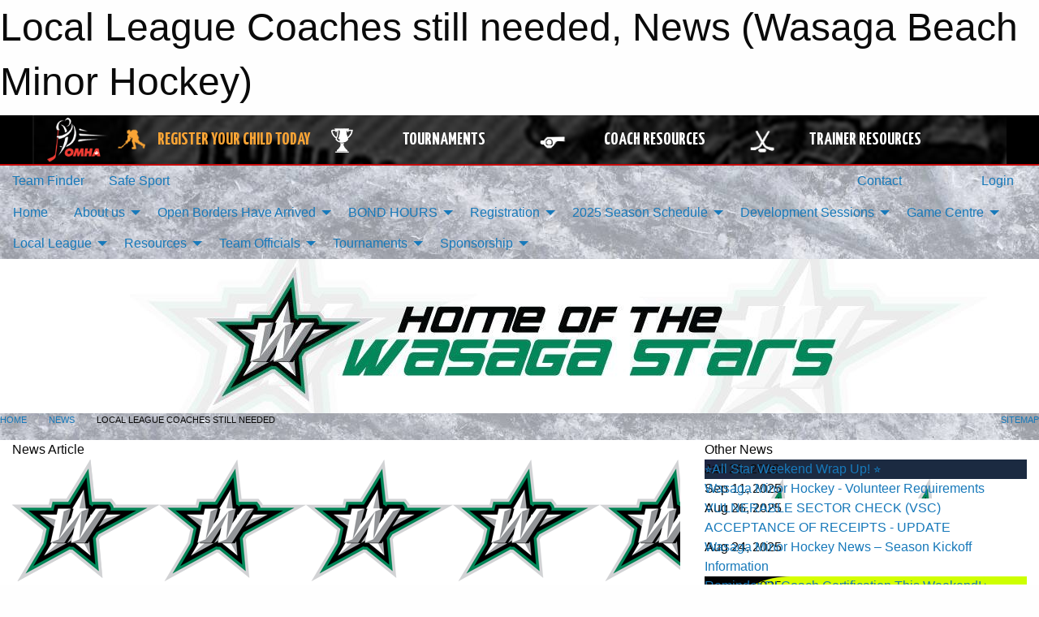

--- FILE ---
content_type: text/html; charset=utf-8
request_url: https://wasagaminorhockey.com/Articles/3631/Local_League_Coaches_still_needed/
body_size: 11763
content:


<!DOCTYPE html>

<html class="no-js" lang="en">
<head><meta charset="utf-8" /><meta http-equiv="x-ua-compatible" content="ie=edge" /><meta name="viewport" content="width=device-width, initial-scale=1.0" /><link rel="preconnect" href="https://cdnjs.cloudflare.com" /><link rel="dns-prefetch" href="https://cdnjs.cloudflare.com" /><link rel="preconnect" href="https://fonts.gstatic.com" /><link rel="dns-prefetch" href="https://fonts.gstatic.com" /><title>
	News > Local League Coaches still needed (Wasaga Beach Minor Hockey)
</title><link rel="stylesheet" href="https://fonts.googleapis.com/css2?family=Oswald&amp;family=Roboto&amp;family=Passion+One:wght@700&amp;display=swap" />

    <!-- Compressed CSS -->
    <link rel="stylesheet" href="https://cdnjs.cloudflare.com/ajax/libs/foundation/6.7.5/css/foundation.min.css" /><link rel="stylesheet" href="https://cdnjs.cloudflare.com/ajax/libs/motion-ui/2.0.3/motion-ui.css" />

    <!--load all styles -->
    
  <meta name="keywords" content="Sportsheadz,Sports,Website,Minor,Premium,Scheduling" /><meta name="description" content="wasagaminorhockey.com powered by MBSportsWeb" />
    <meta property="og:title" content="Local League Coaches still needed" />
    <meta property="og:type" content="article" />
    <meta property="og:site_name" content="wasagaminorhockey.com" />
    <meta property="og:image" content="https://wasagaminorhockey.com" />
    <meta property="og:image:width" content="300" />
    <meta property="og:image:height" content="300" />
    <meta property="og:description" content="If you are interested in coaching a Local League Team this year please email 
vp@wasagaminorhockey.com with your expression of interest. 
" />
    <meta property="og:url" content="https://wasagaminorhockey.com/Articles/3631/Local_League_Coaches_still_needed/" />




<link rel="stylesheet" href="/assets/responsive/css/networks/omha.min.css">
<link href='//fonts.googleapis.com/css?family=Yanone+Kaffeesatz:700|Open+Sans:800italic' rel='stylesheet' type='text/css'>

<style type="text/css" media="print">
    #omha_banner {
        display: none;
    }
</style>

<style type="text/css">
 body { --D-color-rgb-primary: 4,135,91; --D-color-rgb-secondary: 0,0,0; --D-color-rgb-link: 4,135,91; --D-color-rgb-link-hover: 0,0,0; --D-color-rgb-content-link: 4,135,91; --D-color-rgb-content-link-hover: 0,0,0 }  body { --D-fonts-main: 'Roboto', sans-serif }  body { --D-fonts-headings: 'Oswald', sans-serif }  body { --D-fonts-bold: 'Passion One', cursive }  body { --D-wrapper-max-width: 1200px }  .sitecontainer { background-attachment: fixed; background-color: rgba(231,231,233,1.0); background-image: url('/domains/wasagaminorhockey.com/ice-surface-2021-08-26-16-15-57-utcsmaller.jpg'); background-repeat: no-repeat }  .sitecontainer main .wrapper { background-color: rgba(255,255,255,1); }  .bottom-drawer .content { background-color: rgba(255,255,255,1); } #wid7 .row-masthead { background-color: rgba(255,255,255,1.0); background-repeat: no-repeat; background-size: cover }
</style>
<link href="/Domains/wasagaminorhockey.com/favicon.ico" rel="shortcut icon" /><link href="/assets/responsive/css/public.min.css?v=2025.07.27" type="text/css" rel="stylesheet" media="screen" /><link href="/Utils/Styles.aspx?Mode=Responsive&amp;Version=2026.01.20.23.10.31" type="text/css" rel="stylesheet" media="screen" /><script>var clicky_site_ids = clicky_site_ids || []; clicky_site_ids.push(100661785); var clicky_custom = {};</script>
<script async src="//static.getclicky.com/js"></script>
<script async src="//static.getclicky.com/inc/javascript/video/youtube.js"></script>
</head>
<body>
    
    
  <h1 class="hidden">Local League Coaches still needed, News (Wasaga Beach Minor Hockey)</h1>

    <form method="post" action="/Articles/3631/Local_League_Coaches_still_needed/" id="frmMain">
<div class="aspNetHidden">
<input type="hidden" name="tlrk_ssm_TSSM" id="tlrk_ssm_TSSM" value="" />
<input type="hidden" name="tlrk_sm_TSM" id="tlrk_sm_TSM" value="" />
<input type="hidden" name="__EVENTTARGET" id="__EVENTTARGET" value="" />
<input type="hidden" name="__EVENTARGUMENT" id="__EVENTARGUMENT" value="" />
<input type="hidden" name="__VIEWSTATE" id="__VIEWSTATE" value="E4Aq1kqf2A82Jg+9/[base64]/V0C9Vycf6L9TM3nTlj/q98EuaeMnSCE2jOeu2GW6/cxlvr5ow/8JahMtfwnphr8i/mfACkBV36ASW/[base64]" />
</div>

<script type="text/javascript">
//<![CDATA[
var theForm = document.forms['frmMain'];
if (!theForm) {
    theForm = document.frmMain;
}
function __doPostBack(eventTarget, eventArgument) {
    if (!theForm.onsubmit || (theForm.onsubmit() != false)) {
        theForm.__EVENTTARGET.value = eventTarget;
        theForm.__EVENTARGUMENT.value = eventArgument;
        theForm.submit();
    }
}
//]]>
</script>


<script src="/WebResource.axd?d=pynGkmcFUV13He1Qd6_TZInafS7aK4Z5U17KqP1lGBHcUPk7TBm_9D85uC_G-tGPUygVLJXRygXGvmlWu6PORw2&amp;t=638883128380000000" type="text/javascript"></script>


<script src="https://ajax.aspnetcdn.com/ajax/4.5.2/1/MicrosoftAjax.js" type="text/javascript"></script>
<script src="https://ajax.aspnetcdn.com/ajax/4.5.2/1/MicrosoftAjaxWebForms.js" type="text/javascript"></script>
<script src="/assets/core/js/web/web.min.js?v=2025.07.27" type="text/javascript"></script>
<script src="https://d2i2wahzwrm1n5.cloudfront.net/ajaxz/2025.2.609/Common/Core.js" type="text/javascript"></script>
<script src="https://d2i2wahzwrm1n5.cloudfront.net/ajaxz/2025.2.609/Ajax/Ajax.js" type="text/javascript"></script>
<div class="aspNetHidden">

	<input type="hidden" name="__VIEWSTATEGENERATOR" id="__VIEWSTATEGENERATOR" value="CA0B0334" />
	<input type="hidden" name="__EVENTVALIDATION" id="__EVENTVALIDATION" value="7mishPsaWBvjivx9zJG+IctV4GldTLnak5tKSsct34TD3JIzfN0Pl5ohNyFTnpSjKAcyERbrD+heKpqQuHZxw30CCCHrdp5/Ztc9TaC8z9y8LXKmMgBs4VmurDMuug1c" />
</div>
        <script type="text/javascript">
//<![CDATA[
Sys.WebForms.PageRequestManager._initialize('ctl00$tlrk_sm', 'frmMain', ['tctl00$tlrk_ramSU','tlrk_ramSU'], [], [], 90, 'ctl00');
//]]>
</script>

        <!-- 2025.2.609.462 --><div id="tlrk_ramSU">
	<span id="tlrk_ram" style="display:none;"></span>
</div>
        




<div id="omha_banner" style="position:relative; z-index: 1000;">
    <div class="grid-container">
        <div class="grid-x align-middle">
            <div class="cell shrink">
                <a href="http://www.omha.net/" target="_blank" title="Link to OMHA Website" rel="noopener">
                    <img src="//mbswcdn.com/img/omha/network_omha_logo.png" class="omha-logo" alt="OMHA Logo" />
                </a>
            </div>
            <div class="cell auto text-center hide-for-large">
                <button class="dropdown button hollow secondary" style="margin: 0;" type="button" data-open="omha_network_modal">OMHA Digital Network</button>
            </div>
            <div class="cell auto show-for-large">
                <div class="grid-x align-middle align-justify omha-links">
                    <div class="cell auto omha-hover omha-link text-center"><a class="" href="/Register/" target="" rel="noopener" title="Register Your Child Today"><div class="grid-x align-middle"><div class="cell shrink icon"><img src="https://omhaoffice.com/public/images/common/pages/NetworkBanner/hockey_player_yellow.png" alt="Icon for Register Your Child Today" /></div><div class="cell auto text-center"><span style="color: #F9A435;">Register Your Child Today</span></div></div></a></div><div class="cell auto omha-hover omha-link text-center"><a class="" href="https://www.omha.net/findatournament?utm_source=OMHA_Network&utm_medium=rss&utm_campaign=Tournaments" target="_blank" rel="noopener" title="Tournaments"><div class="grid-x align-middle"><div class="cell shrink icon"><img src="https://omhaoffice.com/public/images/common/pages/NetworkBanner/network_tournaments.png" alt="Icon for Tournaments" /></div><div class="cell auto text-center">Tournaments</div></div></a></div><div class="cell auto omha-hover omha-link text-center"><a class="" href="https://www.omha.net/coach?utm_source=OMHA_Network&utm_medium=rss&utm_campaign=Coaches" target="_blank" rel="noopener" title="Coach Resources"><div class="grid-x align-middle"><div class="cell shrink icon"><img src="https://omhaoffice.com/public/images/common/pages/NetworkBanner/network_coach_resources.png" alt="Icon for Coach Resources" /></div><div class="cell auto text-center">Coach Resources</div></div></a></div><div class="cell auto omha-hover omha-link text-center"><a class="" href="https://www.omha.net/trainer?utm_source=OMHA_Network&utm_medium=rss&utm_campaign=Trainers" target="_blank" rel="noopener" title="Trainer Resources"><div class="grid-x align-middle"><div class="cell shrink icon"><img src="https://omhaoffice.com/public/images/common/pages/NetworkBanner/network_clinics.png" alt="Icon for Trainer Resources" /></div><div class="cell auto text-center">Trainer Resources</div></div></a></div>
                </div>
            </div>
            <div class="cell shrink">
                <div class="grid-x small-up-4 large-up-2 text-center social-icons">
                    <div class="cell shrink"><a href="https://www.facebook.com/OntarioMinorHockey" target="_blank" rel="noopener"><i class="fab fa-facebook-square" title="OMHA Facebook Page"></i></a></div>
                    <div class="cell shrink"><a href="https://x.com/HometownHockey" target="_blank" rel="noopener"><i class="fab fa-square-x-twitter" title="OMHA X Account"></i></a></div>
                    <div class="cell shrink"><a href="https://www.youtube.com/user/OntarioMinorHockey" target="_blank" rel="noopener"><i class="fab fa-youtube-square" title="OMHA YouTube Channel"></i></a></div>
                    <div class="cell shrink"><a href="https://instagram.com/ontariominorhockey" target="_blank" rel="noopener"><i class="fab fa-instagram-square" title="OMHA Instagram Page"></i></a></div>
                </div>
            </div>
        </div>
    </div>
    <div class="large reveal" id="omha_network_modal" data-reveal data-v-offset="0">
        <h3 class="h3">
            <img src="//mbswcdn.com/img/omha/network_omha_logo.png" class="omha-logo" alt="OMHA Logo" />
            OMHA Digital Network
        </h3>
        <div class="stacked-for-small button-group hollow secondary expanded"><a class=" button modal-link" href="/Register/" target="" rel="noopener" title="Register Your Child Today"><img src="https://omhaoffice.com/public/images/common/pages/NetworkBanner/hockey_player_yellow.png" alt="Icon for Register Your Child Today" /><span style="color: #F9A435;">Register Your Child Today</span></a><a class=" button modal-link" href="https://www.omha.net/findatournament?utm_source=OMHA_Network&utm_medium=rss&utm_campaign=Tournaments" target="_blank" rel="noopener" title="Tournaments"><img src="https://omhaoffice.com/public/images/common/pages/NetworkBanner/network_tournaments.png" alt="Icon for Tournaments" />Tournaments</a><a class=" button modal-link" href="https://www.omha.net/coach?utm_source=OMHA_Network&utm_medium=rss&utm_campaign=Coaches" target="_blank" rel="noopener" title="Coach Resources"><img src="https://omhaoffice.com/public/images/common/pages/NetworkBanner/network_coach_resources.png" alt="Icon for Coach Resources" />Coach Resources</a><a class=" button modal-link" href="https://www.omha.net/trainer?utm_source=OMHA_Network&utm_medium=rss&utm_campaign=Trainers" target="_blank" rel="noopener" title="Trainer Resources"><img src="https://omhaoffice.com/public/images/common/pages/NetworkBanner/network_clinics.png" alt="Icon for Trainer Resources" />Trainer Resources</a></div>
        <button class="close-button" data-close aria-label="Close modal" type="button">
            <span aria-hidden="true">&times;</span>
        </button>
    </div>
</div>





        
  <div class="sitecontainer"><div id="row4" class="row-outer  not-editable"><div class="row-inner"><div id="wid5"><div class="outer-top-bar"><div class="wrapper row-top-bar"><div class="grid-x grid-padding-x align-middle"><div class="cell shrink show-for-small-only"><div class="cell small-6" data-responsive-toggle="top_bar_links" data-hide-for="medium"><button title="Toggle Top Bar Links" class="menu-icon" type="button" data-toggle></button></div></div><div class="cell shrink"><a href="/Seasons/Current/">Team Finder</a></div><div class="cell shrink"><a href="/SafeSport/">Safe Sport</a></div><div class="cell shrink"><div class="grid-x grid-margin-x"><div class="cell auto"><a href="https://www.facebook.com/wasagaminorhockey/" target="_blank" rel="noopener"><i class="fab fa-facebook" title="Facebook"></i></a></div><div class="cell auto"><a href="https://www.instagram.com/wasagaminorhockey" target="_blank" rel="noopener"><i class="fab fa-instagram" title="Instagram"></i></a></div></div></div><div class="cell auto show-for-medium"><ul class="menu align-right"><li><a href="/Contact/"><i class="fas fa-address-book" title="Contacts"></i>&nbsp;Contact</a></li><li><a href="/Search/"><i class="fas fa-search" title="Search"></i><span class="hide-for-medium">&nbsp;Search</span></a></li></ul></div><div class="cell auto medium-shrink text-right"><ul class="dropdown menu align-right" data-dropdown-menu><li><a href="/Account/Login/?ReturnUrl=%2fArticles%2f3631%2fLocal_League_Coaches_still_needed%2f" rel="nofollow"><i class="fas fa-sign-in-alt"></i>&nbsp;Login</a></li></ul></div></div><div id="top_bar_links" class="hide-for-medium" style="display:none;"><ul class="vertical menu"><li><a href="/Contact/"><i class="fas fa-address-book" title="Contacts"></i>&nbsp;Contact</a></li><li><a href="/Search/"><i class="fas fa-search" title="Search"></i><span class="hide-for-medium">&nbsp;Search</span></a></li></ul></div></div></div>
</div></div></div><header id="header" class="hide-for-print"><div id="row10" class="row-outer  not-editable"><div class="row-inner wrapper"><div id="wid11">
</div></div></div><div id="row6" class="row-outer  not-editable"><div class="row-inner wrapper"><div id="wid8">
        <div class="cMain_ctl14-row-menu row-menu org-menu">
            
            <div class="grid-x align-middle">
                
                <nav class="cell auto">
                    <div class="title-bar" data-responsive-toggle="cMain_ctl14_menu" data-hide-for="large">
                        <div class="title-bar-left">
                            
                            <ul class="horizontal menu">
                                
                                <li><a href="/">Home</a></li>
                                
                                <li><a href="/Seasons/Current/">Team Finder</a></li>
                                
                            </ul>
                            
                        </div>
                        <div class="title-bar-right">
                            <div class="title-bar-title" data-toggle="cMain_ctl14_menu">Organization Menu&nbsp;<i class="fas fa-bars"></i></div>
                        </div>
                    </div>
                    <ul id="cMain_ctl14_menu" style="display: none;" class="vertical large-horizontal menu " data-responsive-menu="drilldown large-dropdown" data-back-button='<li class="js-drilldown-back"><a class="sh-menu-back"></a></li>'>
                        <li class="hover-nonfunction"><a href="/">Home</a></li><li class="hover-nonfunction"><a>About us</a><ul class="menu vertical nested"><li class="hover-nonfunction"><a href="/Pages/1002/Mission_and_Vision/">Mission &amp; Vision</a></li><li class="hover-nonfunction"><a href="/Staff/1003/">Board of Directors &amp; Staff</a></li><li class="hover-nonfunction"><a href="/Coaches/1004/">2025-2026 Coaches</a></li><li class="hover-nonfunction"><a href="/Pages/1521/Board_Meetings/">Board Meetings</a></li><li class="hover-nonfunction"><a href="/Libraries/4615/Board_Meeting_MInutes/">Libraries</a></li><li class="hover-nonfunction"><a href="/Public/Documents/2024-2025/WBMHA_By-law.pdf" target="_blank" rel="noopener"><i class="fa fa-file-pdf"></i>By-Law</a></li><li class="hover-nonfunction"><a href="/Public/Documents/2024-2025/WBMHA_Code_of_Conduct.pdf" target="_blank" rel="noopener"><i class="fa fa-file-pdf"></i>Code of Conduct</a></li><li class="hover-nonfunction"><a target="_blank" rel="noopener">Policies and Procedures</a><ul class="menu vertical nested"><li class="hover-nonfunction"><a href="/Public/Documents/2024-2025/Wasaga_Beach_Minor_Hockey_Association_Policies_and_Procedures_.pdf" target="_blank" rel="noopener"><i class="fa fa-file-pdf"></i>Policies and Procedures</a></li><li class="hover-nonfunction"><a href="/Pages/4195/Social_Media_Policy/">Social Media Policy</a></li><li class="hover-nonfunction"><a target="_blank" rel="noopener">Alternate Jersey Policy </a><ul class="menu vertical nested"><li class="hover-nonfunction"><a href="/Public/Documents/2025-2026/Alternate_Jersey_policy.pdf" target="_blank" rel="noopener"><i class="fa fa-file-pdf"></i>Alternate Jersey Policy </a></li><li class="hover-nonfunction"><a href="/Public/Documents/2025-2026/Branding_Guidelines.pdf" target="_blank" rel="noopener"><i class="fa fa-file-pdf"></i>Branding Guidelines</a></li></ul></li></ul></li><li class="hover-nonfunction"><a href="/Forms/5180/WBMHA_Incident_Resolution_Submission_Form/"><i class="fab fa-wpforms"></i>WBMHA Incident Resolution Submission Form</a></li><li class="hover-nonfunction"><a href="/Contact/1005/">Contact Us</a></li></ul></li><li class="hover-nonfunction"><a>Open Borders Have Arrived</a><ul class="menu vertical nested"><li class="hover-nonfunction"><a href="/Pages/4468/Open_Borders_Have_Arrived/">Open Borders Have Arrived</a></li><li class="hover-nonfunction"><a href="https://www.ohf.on.ca/player-movement/" target="_blank" rel="noopener"><i class="fa fa-external-link-alt"></i>OHF Player Movement</a></li></ul></li><li class="hover-nonfunction"><a>BOND HOURS</a><ul class="menu vertical nested"><li class="hover-nonfunction"><a href="/Public/Documents/2025-2026/WBMHA_Bond_Porgam_FINAL_V6EB_20250905.pdf" target="_blank" rel="noopener"><i class="fa fa-file-pdf"></i>BOND HOUR PROGRAM</a></li></ul></li><li class="hover-nonfunction"><a>Registration</a><ul class="menu vertical nested"><li class="hover-nonfunction"><a href="/Pages/4474/2025-2026_Registration_/">2025-2026 Registration </a></li><li class="hover-nonfunction"><a>Financial Assistance Programs</a><ul class="menu vertical nested"><li class="hover-nonfunction"><a href="https://assistfund.hockeycanadafoundation.ca/en/page/apply.html" target="_blank" rel="noopener"><i class="fa fa-external-link-alt"></i>Hockey Canada Assist Fund</a></li><li class="hover-nonfunction"><a href="https://jumpstart.canadiantire.ca/" target="_blank" rel="noopener"><i class="fa fa-external-link-alt"></i>Canadian Tire JumpStart</a></li><li class="hover-nonfunction"><a href="https://kidsportcanada.ca/" target="_blank" rel="noopener"><i class="fa fa-external-link-alt"></i>Kids Sport Canada</a></li><li class="hover-nonfunction"><a href="https://www.theiropportunity.com/" target="_blank" rel="noopener"><i class="fa fa-external-link-alt"></i>Their Opportunity</a></li><li class="hover-nonfunction"><a href="https://watvnew.com/" target="_blank" rel="noopener"><i class="fa fa-external-link-alt"></i>We are the Villagers</a></li><li class="hover-nonfunction"><a href="https://youthreach.ca/apply/" target="_blank" rel="noopener"><i class="fa fa-external-link-alt"></i>Youth Reach</a></li></ul></li><li class="hover-nonfunction"><a href="/Pages/4190/Refunds/">Refunds</a></li><li class="hover-nonfunction"><a href="/Pages/3516/Respect_in_Sport_for_Parents/">Respect in Sport for Parents</a></li><li class="hover-nonfunction"><a href="https://e-registration.omha.net/OMHAPortal/Download/OMHA_ParentsGuide_FINAL.pdf" target="_blank" rel="noopener"><i class="fa fa-external-link-alt"></i>New Hockey Parents Guide</a></li><li class="hover-nonfunction"><a href="/Pages/4246/U7_Equipment_Requirements/">U7 Equipment Requirements</a></li><li class="hover-nonfunction"><a href="/Forms/4683/Permission_to_Skate/"><i class="fab fa-wpforms"></i>Permission to Skate</a></li><li class="hover-nonfunction"><a href="/Forms/4898/Non-Resident_Player_(NRP)_Passport_Request_Form/"><i class="fab fa-wpforms"></i>Non-Resident Player (NRP) Passport Request Form</a></li></ul></li><li class="hover-nonfunction"><a>2025 Season Schedule</a><ul class="menu vertical nested"><li class="hover-nonfunction"><a href="/Calendar/">Organization Calendar</a></li></ul></li><li class="hover-nonfunction"><a>Development Sessions</a><ul class="menu vertical nested"><li class="hover-nonfunction"><a href="/Pages/4603/2025-2026_DEVELOPMENT_SESSIONS_/">2025-2026 DEVELOPMENT SESSIONS </a></li><li class="hover-nonfunction"><a href="/Pages/4317/2024_-_2025_DEVELOPMENT_SESSIONS/">2024 - 2025 DEVELOPMENT SESSIONS</a></li></ul></li><li class="hover-nonfunction"><a>Game Centre</a><ul class="menu vertical nested"><li class="hover-nonfunction"><a href="/Schedule/">Schedule &amp; Results</a></li><li class="hover-nonfunction"><a href="/Public/Documents/2025-2026/Offer_of_Affiliation.pdf" target="_blank" rel="noopener"><i class="fa fa-file-pdf"></i>Offer of Affiliation(AP)</a></li><li class="hover-nonfunction"><a href="/Public/Documents/2025-2026/Modified_Ice_Participant_List_.pdf" target="_blank" rel="noopener"><i class="fa fa-file-pdf"></i>OMHA MODIFIED ICE PARTICIPANT LIST</a></li><li class="hover-nonfunction"><a href="/Forms/4665/Travel_Permits/"><i class="fab fa-wpforms"></i>Travel Permits</a></li><li class="hover-nonfunction"><a href="https://help.gamesheet.app/article/64-quick-start-scoring" target="_blank" rel="noopener"><i class="fa fa-external-link-alt"></i>Gamesheet Quick Start Guide</a></li><li class="hover-nonfunction"><a>League Standings</a><ul class="menu vertical nested"><li class="hover-nonfunction"><a href="https://gbmhl.ca/" target="_blank" rel="noopener"><i class="fa fa-external-link-alt"></i>GBMHL(Rep) League</a></li><li class="hover-nonfunction"><a href="https://gbtll.ca/" target="_blank" rel="noopener"><i class="fa fa-external-link-alt"></i>GBTLL League Page</a></li></ul></li><li class="hover-nonfunction"><a href="https://www.omha.net/page/show/2796154-resources" target="_blank" rel="noopener"><i class="fa fa-external-link-alt"></i>Referee Resources</a></li></ul></li><li class="hover-nonfunction"><a>Local League</a><ul class="menu vertical nested"><li class="hover-nonfunction"><a>Player Pathways</a><ul class="menu vertical nested"><li class="hover-nonfunction"><a>U7 Program</a><ul class="menu vertical nested"><li class="hover-nonfunction"><a href="/Pages/4446/U7_Program/">U7 Program</a></li><li class="hover-nonfunction"><a href="https://cdn1.sportngin.com/attachments/document/0132/9037/Timbits-U7-Pathway-e.pdf?_gl=1*1gu8okt*_ga*MTYyOTk2MTY5LjE2MjY0NjY0MTg.*_ga_PQ25JN9PJ8*MTcxNTYyMDg1NC4yNS4xLjE3MTU2MjA4NzkuMC4wLjA.#_ga=2.163254911.271720935.1715465330-162996169.1626466418" target="_blank" rel="noopener"><i class="fa fa-external-link-alt"></i>U7 Player Pathway</a></li></ul></li><li class="hover-nonfunction"><a>U9 Program</a><ul class="menu vertical nested"><li class="hover-nonfunction"><a href="/Pages/4447/U9_Program/">U9 Program</a></li><li class="hover-nonfunction"><a href="https://cdn1.sportngin.com/attachments/document/52f7-2391474/HC_PlayerPathways_2023_U9_Full_EN.pdf?_gl=1*19e3cnq*_ga*MTYyOTk2MTY5LjE2MjY0NjY0MTg.*_ga_PQ25JN9PJ8*MTczOTE1NzgyMC4yNC4xLjE3MzkxNTc5ODEuMC4wLjA.#_ga=2.172098531.1761892614.1739157821-162996169.1626466418" target="_blank" rel="noopener"><i class="fa fa-external-link-alt"></i>U9 Player Pathway</a></li></ul></li></ul></li><li class="hover-nonfunction"><a href="https://cdn1.sportngin.com/attachments/document/01c1-2391487/U11-Pathway-e.pdf?_gl=1*13zfdjb*_ga*MTYyOTk2MTY5LjE2MjY0NjY0MTg.*_ga_PQ25JN9PJ8*MTczOTE1NzgyMC4yNC4xLjE3MzkxNTc5MzAuMC4wLjA.#_ga=2.234996033.1761892614.1739157821-162996169.1626466418" target="_blank" rel="noopener"><i class="fa fa-external-link-alt"></i>U11 Player Pathway</a></li><li class="hover-nonfunction"><a href="https://cdn1.sportngin.com/attachments/document/b768-2893926/HC_PlayerPathways_2223_U13_EN.pdf?_gl=1*10akbyj*_ga*MTYyOTk2MTY5LjE2MjY0NjY0MTg.*_ga_PQ25JN9PJ8*MTczOTE1NzgyMC4yNC4wLjE3MzkxNTc4MjAuMC4wLjA.#_ga=2.238077120.1761892614.1739157821-162996169.1626466418" target="_blank" rel="noopener"><i class="fa fa-external-link-alt"></i>U13 Player Pathway</a></li><li class="hover-nonfunction"><a href="https://cdn1.sportngin.com/attachments/document/a629-2893931/HC_PlayerPathways_2223_U15_EN.pdf?_gl=1*1l6nu1p*_ga*MTYyOTk2MTY5LjE2MjY0NjY0MTg.*_ga_PQ25JN9PJ8*MTczOTE1NzgyMC4yNC4xLjE3MzkxNTgwOTMuMC4wLjA.#_ga=2.129747916.1761892614.1739157821-162996169.1626466418" target="_blank" rel="noopener"><i class="fa fa-external-link-alt"></i>U15 Player Pathway</a></li></ul></li><li class="hover-nonfunction"><a>Resources</a><ul class="menu vertical nested"><li class="hover-nonfunction"><a href="/Pages/3238/2025-2026_Vulnerable_Sector_Check/">2025-2026 Vulnerable Sector Check</a></li><li class="hover-nonfunction"><a href="/Public/Documents/2024-2025/ohf-screening-policy_(2).pdf" target="_blank" rel="noopener"><i class="fa fa-file-pdf"></i>OHF Screening Policy</a></li><li class="hover-nonfunction"><a href="https://e-registration.omha.net/OMHAPortal/page/OpenDoc.aspx?86=new" target="_blank" rel="noopener"><i class="fa fa-external-link-alt"></i>Ontario Dressing Room Policy</a></li><li class="hover-nonfunction"><a href="https://www.ohf.on.ca/coaches/gender-identity-training" target="_blank" rel="noopener"><i class="fa fa-external-link-alt"></i>Gender Identity Training</a></li><li class="hover-nonfunction"><a href="/Public/Documents/2019-2020/OHFRowansLaw.pdf" target="_blank" rel="noopener"><i class="fa fa-file-pdf"></i>Rowan&#39;s Law Information</a></li><li class="hover-nonfunction"><a href="/Public/Documents/2019-2020/OHFRowansLawAcknowledgementForm.pdf" target="_blank" rel="noopener"><i class="fa fa-file-pdf"></i>Rowan&#39;s Law Acknowledgement Form</a></li></ul></li><li class="hover-nonfunction"><a>Team Officials</a><ul class="menu vertical nested"><li class="hover-nonfunction"><a href="/Public/Documents/2025-2026/Team_Commitment_Letter.pdf" target="_blank" rel="noopener"><i class="fa fa-file-pdf"></i>Team Commitment Letter</a></li><li class="hover-nonfunction"><a href="https://register.hockeycanada.ca/clinics" target="_blank" rel="noopener"><i class="fa fa-external-link-alt"></i>Find a Clinic</a></li><li class="hover-nonfunction"><a href="https://omha.respectgroupinc.com/" target="_blank" rel="noopener"><i class="fa fa-external-link-alt"></i>Respect in Sport Activity Leader</a></li><li class="hover-nonfunction"><a href="/Pages/1352/Trainers/">Trainers</a></li><li class="hover-nonfunction"><a href="https://www.omha.net/trainer" target="_blank" rel="noopener"><i class="fa fa-external-link-alt"></i>Trainer Education Resource</a></li><li class="hover-nonfunction"><a href="https://www.omha.net/page/show/884934-team-managers?utm_source=links&utm_medium=web&utm_campaign=links-page" target="_blank" rel="noopener"><i class="fa fa-external-link-alt"></i>Team Manager Resources</a></li><li class="hover-nonfunction"><a href="https://www.ohf.on.ca/risk-management/third-party-instructors/" target="_blank" rel="noopener"><i class="fa fa-external-link-alt"></i>Third Party Instructor</a></li></ul></li><li class="hover-nonfunction"><a>Tournaments</a><ul class="menu vertical nested"><li class="hover-nonfunction"><a href="/Tournaments/1416/Beach_Blizzard_Cup/">Beach Blizzard Cup</a></li><li class="hover-nonfunction"><a href="/Tournaments/1415/Little_Blades_Big_Dreams_U7_Jamboree/">Little Blades, Big Dreams U7 Jamboree</a></li><li class="hover-nonfunction"><a href="/Tournaments/1378/Wasaga_Warmup_Classic/">Wasaga Warmup Classic</a></li><li class="hover-nonfunction"><a href="/Pages/4473/All-Star_Weekend_2026/">All-Star Weekend 2026</a></li><li class="hover-nonfunction"><a href="https://silverstick.org/Tournaments/28710/" target="_blank" rel="noopener"><i class="fa fa-external-link-alt"></i>Silver Stick&#174; Regional</a></li></ul></li><li class="hover-nonfunction"><a>Sponsorship</a><ul class="menu vertical nested"><li class="hover-nonfunction"><a href="/Pages/4304/2025-2026_Sponsorship_opportunities/">2025-2026 Sponsorship opportunities</a></li><li class="hover-nonfunction"><a href="/Pages/1348/Sponsors/">Sponsors</a></li></ul></li>
                    </ul>
                </nav>
            </div>
            
        </div>
        </div><div id="wid7"><div class="cMain_ctl17-row-masthead row-masthead"><div class="grid-x align-middle text-center"><div class="cell small-12"><img class="contained-image" src="/domains/wasagaminorhockey.com/Website-header-image.jpg" alt="Banner Image" /></div></div></div>
</div><div id="wid9"></div></div></div><div id="row12" class="row-outer  not-editable"><div class="row-inner wrapper"><div id="wid13">
<div class="cMain_ctl25-row-breadcrumb row-breadcrumb">
    <div class="grid-x"><div class="cell auto"><nav aria-label="You are here:" role="navigation"><ul class="breadcrumbs"><li><a href="/" title="Main Home Page">Home</a></li><li><a href="/Articles/" title="List of News">News</a></li><li>Local League Coaches still needed</li></ul></nav></div><div class="cell shrink"><ul class="breadcrumbs"><li><a href="/Sitemap/" title="Go to the sitemap page for this website"><i class="fas fa-sitemap"></i><span class="show-for-large">&nbsp;Sitemap</span></a></li></ul></div></div>
</div>
</div></div></div></header><main id="main"><div class="wrapper"><div id="row17" class="row-outer"><div class="row-inner"><div id="wid18"></div></div></div><div id="row21" class="row-outer"><div class="row-inner"><div id="wid22"></div></div></div><div id="row1" class="row-outer"><div class="row-inner"><div class="grid-x grid-padding-x"><div id="row1col2" class="cell small-12 medium-12 large-12 "><div id="wid3">
<div class="cMain_ctl44-outer widget">
    <div class="grid-x grid-padding-x"><div class="cell large-8"><div class="heading-4-wrapper"><div class="heading-4"><span class="pre"></span><span class="text">News Article</span><span class="suf"></span></div></div><div class="article-full content-block"><div class="article-image" style="background-image: url('/public/images/common/logo.png')"><div><img src="/public/images/common/logo.png" alt="News Article Image" /></div></div><div class="article-contents"><div class="article-context">Sep 01, 2022 | Cheryl McNally | 471 views</div><div class="article-title">Local League Coaches still needed</div><div class="social-sharing button-group"><a class="button bg-twitter" href="https://twitter.com/share?text=Local+League+Coaches+still+needed&amp;url=https://wasagaminorhockey.com/Articles/3631/Local_League_Coaches_still_needed/" target="_blank" aria-label="Share story on Twitter"><i class="fab fa-x-twitter"></i></a><a class="button bg-facebook" href="https://www.facebook.com/sharer.php?u=https://wasagaminorhockey.com/Articles/3631/Local_League_Coaches_still_needed/&amp;p[title]=Local+League+Coaches+still+needed" target="_blank" aria-label="Share story on Facebook"><i class="fab fa-facebook"></i></a><a class="button bg-email" href="/cdn-cgi/l/email-protection#9ca3fef3f8e5a1f4e8e8ecefa6b3b3ebfdeffdfbfdf1f5f2f3eef4f3fff7f9e5b2fff3f1b3ddeee8f5fff0f9efb3afaaafadb3d0f3fffdf0c3d0f9fdfbe9f9c3dff3fdfff4f9efc3efe8f5f0f0c3f2f9f9f8f9f8b3" target="_blank" aria-label="Email story"><i class="fa fa-envelope"></i></a><a class="button bg-pinterest" href="https://pinterest.com/pin/create/button/?url=https://wasagaminorhockey.com/Articles/3631/Local_League_Coaches_still_needed/&amp;media=https://wasagaminorhockey.com/public/images/common/logo.png&amp;description=Local+League+Coaches+still+needed" target="_blank" aria-label="Pin story on Pinterest"><i class="fab fa-pinterest"></i></a><a class="button bg-linkedin" href="https://www.linkedin.com/sharing/share-offsite/?url=https://wasagaminorhockey.com/Articles/3631/Local_League_Coaches_still_needed/" target="_blank" aria-label="Share story on LinkedIn"><i class="fab fa-linkedin"></i></a></div><div class="article-details">If you are interested in coaching a Local League Team this year please email&nbsp;<br />
<a href="/cdn-cgi/l/email-protection#acdadcecdbcddfcdcbcdc1c5c2c3dec4c3cfc7c9d582cfc3c193dfd9cec6c9cfd891efc3cdcfc4899e9ceddcdcc0c5cfcdd8c5c3c2899e9ce0c3cfcdc0899e9ce0c9cdcbd9c9"><strong><span style="text-decoration: underline;"><span class="__cf_email__" data-cfemail="88fef8c8ffe9fbe9efe9e5e1e6e7fae0e7ebe3edf1a6ebe7e5">[email&#160;protected]</span></span></strong></a> with your expression of interest.&nbsp;<br /><br /></div></div></div><div class="spacer2x"></div></div><div class="cell large-4"><div class="heading-4-wrapper"><div class="heading-4"><span class="pre"></span><span class="text">Other News</span><span class="suf"></span></div></div><div class="carousel-row-wrapper"><div class="grid-x small-up-1 medium-up-2 large-up-1 carousel-row news always-show grid-list"><div class="carousel-item cell"><div class="content" style="background-image: url('/public/images/common/articles/winers1.jpg');"><div class="outer"><div class="inner grid-y" style="background-image: url('/public/images/common/articles/winers1.jpg');"><div class="cell auto"><div class="submitted-date">Jan 26, 2026</div></div><div class="cell shrink overlay"><div class="synopsis"><div class="title font-heading"><a href="/Articles/4857/⭐All_Star_Weekend_Wrap_Up_⭐/" title="read more of this item" rel="nofollow">⭐All Star Weekend Wrap Up! ⭐</a></div></div></div></div></div></div></div><div class="carousel-item cell"><div class="content" style="background-image: url('/public/images/common/logo.png');"><div class="outer"><div class="inner grid-y" style="background-image: url('/public/images/common/logo.png');"><div class="cell auto"><div class="submitted-date">Sep 11, 2025</div></div><div class="cell shrink overlay"><div class="synopsis"><div class="title font-heading"><a href="/Articles/4753/Wasaga_Minor_Hockey_-_Volunteer_Requirements/" title="read more of this item" rel="nofollow">Wasaga Minor Hockey - Volunteer Requirements</a></div></div></div></div></div></div></div><div class="carousel-item cell"><div class="content" style="background-image: url('/public/images/common/articles/OMHA-logo-large.png');"><div class="outer"><div class="inner grid-y" style="background-image: url('/public/images/common/articles/OMHA-logo-large.png');"><div class="cell auto"><div class="submitted-date">Aug 26, 2025</div></div><div class="cell shrink overlay"><div class="synopsis"><div class="title font-heading"><a href="/Articles/4692/_VULNERABLE_SECTOR_CHECK_(VSC)_ACCEPTANCE_OF_RECEIPTS_-_UPDATE/" title="read more of this item" rel="nofollow"> VULNERABLE SECTOR CHECK (VSC) ACCEPTANCE OF RECEIPTS - UPDATE</a></div></div></div></div></div></div></div><div class="carousel-item cell"><div class="content" style="background-image: url('/public/images/common/articles/hockey_season.png');"><div class="outer"><div class="inner grid-y" style="background-image: url('/public/images/common/articles/hockey_season.png');"><div class="cell auto"><div class="submitted-date">Aug 24, 2025</div></div><div class="cell shrink overlay"><div class="synopsis"><div class="title font-heading"><a href="/Articles/4691/Wasaga_Minor_Hockey_News_–_Season_Kickoff_Information/" title="read more of this item" rel="nofollow">Wasaga Minor Hockey News – Season Kickoff Information</a></div></div></div></div></div></div></div><div class="carousel-item cell"><div class="content" style="background-image: url('/public/images/common/DI_coach_thumbnail.png');"><div class="outer"><div class="inner grid-y" style="background-image: url('/public/images/common/DI_coach_thumbnail.png');"><div class="cell auto"><div class="submitted-date">Aug 20, 2025</div></div><div class="cell shrink overlay"><div class="synopsis"><div class="title font-heading"><a href="/Articles/4683/Reminder_DI_Coach_Certification_This_Weekend_⭐/" title="read more of this item" rel="nofollow">Reminder DI Coach Certification This Weekend!⭐</a></div></div></div></div></div></div></div></div></div></div></div><div class="spacer2x"></div><div class="heading-4-wrapper"><div class="heading-4"><span class="pre"></span><span class="text">Sponsors</span><span class="suf"></span></div></div><div class="grid-x linked-logos small-up-2 medium-up-3 large-up-4">
<div class="cell linked-logo hover-function text-center"><div class="relativebox"><div class="hover-overlay grid-y align-middle"><div class="cell link"><a class="button themed inverse" href="https://caithkin.org/?utm_source=sponsors&utm_medium=web&utm_campaign=article-page" target="_blank" rel="noopener">Visit Website</a></div><div class="cell info"></div></div><div class="content hover-function-links" style="background-image: url('/public/images/common/sponsors/1344_-_Caithkin_Corporate_Logo_CMYK_06-2022.png');"><div class="outer"><div class="inner grid-y"><div class="cell auto"><img src="/public/images/common/sponsors/1344_-_Caithkin_Corporate_Logo_CMYK_06-2022.png" alt="Caithkin" /></div><div class="cell shrink overlay"><div class="name">Caithkin</div></div></div></div></div></div></div><div class="cell linked-logo hover-function text-center"><div class="relativebox"><div class="hover-overlay grid-y align-middle"><div class="cell link"><a class="button themed inverse" href="https://primont.com/low-rise/wasaga-beach/wasaga-walk?utm_source=sponsors&utm_medium=web&utm_campaign=article-page" target="_blank" rel="noopener">Visit Website</a></div><div class="cell info"></div></div><div class="content hover-function-links" style="background-image: url('/public/images/common/sponsors/Primont_Logo.jpg');"><div class="outer"><div class="inner grid-y"><div class="cell auto"><img src="/public/images/common/sponsors/Primont_Logo.jpg" alt="Primont Homes" /></div><div class="cell shrink overlay"><div class="name">Primont Homes</div></div></div></div></div></div></div><div class="cell linked-logo hover-function text-center"><div class="relativebox"><div class="hover-overlay grid-y align-middle"><div class="cell link"><a class="button themed inverse" href="https://chasecustomhomes.com/?utm_source=sponsors&utm_medium=web&utm_campaign=article-page" target="_blank" rel="noopener">Visit Website</a></div><div class="cell info"></div></div><div class="content hover-function-links" style="background-image: url('/public/images/common/sponsors/IMG_6174.jpg');"><div class="outer"><div class="inner grid-y"><div class="cell auto"><img src="/public/images/common/sponsors/IMG_6174.jpg" alt="Chase Custom Homes" /></div><div class="cell shrink overlay"><div class="name">Chase Custom Homes</div></div></div></div></div></div></div><div class="cell linked-logo hover-function text-center"><div class="relativebox"><div class="hover-overlay grid-y align-middle"><div class="cell link"><a class="button themed inverse" href="https://wasagadist.ca/?utm_source=sponsors&utm_medium=web&utm_campaign=article-page" target="_blank" rel="noopener">Visit Website</a></div><div class="cell info"></div></div><div class="content hover-function-links" style="background-image: url('/public/images/common/sponsors/WasagaDistributionLOGO.jpg');"><div class="outer"><div class="inner grid-y"><div class="cell auto"><img src="/public/images/common/sponsors/WasagaDistributionLOGO.jpg" alt="Wasaga Distribution" /></div><div class="cell shrink overlay"><div class="name">Wasaga Distribution</div></div></div></div></div></div></div><div class="cell linked-logo hover-function text-center"><div class="relativebox"><div class="hover-overlay grid-y align-middle"><div class="cell link"><a class="button themed inverse" href="https://www.jamcontractingcorp.com/?gad_source=1&gad_campaignid=20973857488&gbraid=0AAAAA9RcnI8tw2jV&utm_source=sponsors&utm_medium=web&utm_campaign=article-page" target="_blank" rel="noopener">Visit Website</a></div><div class="cell info"></div></div><div class="content hover-function-links" style="background-image: url('/public/images/common/sponsors/JAM_Inverted_Black.png');"><div class="outer"><div class="inner grid-y"><div class="cell auto"><img src="/public/images/common/sponsors/JAM_Inverted_Black.png" alt="J.A.M Construction" /></div><div class="cell shrink overlay"><div class="name">J.A.M Construction</div></div></div></div></div></div></div><div class="cell linked-logo hover-function text-center"><div class="relativebox"><div class="hover-overlay grid-y align-middle"><div class="cell link"><a class="button themed inverse" href="https://foodland.ca/stores/foodland-wasaga-beach/?utm_source=G&utm_medium=lpm&utm_campaign=Sobeysutm_source=sponsors&utm_medium=web&utm_campaign=article-page" target="_blank" rel="noopener">Visit Website</a></div><div class="cell info"></div></div><div class="content hover-function-links" style="background-image: url('/public/images/common/sponsors/foodland-wasaga-logo.jpg');"><div class="outer"><div class="inner grid-y"><div class="cell auto"><img src="/public/images/common/sponsors/foodland-wasaga-logo.jpg" alt="Foodland" /></div><div class="cell shrink overlay"><div class="name">Foodland</div></div></div></div></div></div></div></div>

</div>
</div></div></div></div></div><div id="row19" class="row-outer"><div class="row-inner"><div id="wid20"></div></div></div></div></main><footer id="footer" class="hide-for-print"><div id="row14" class="row-outer  not-editable"><div class="row-inner wrapper"><div id="wid15">
    <div class="cMain_ctl58-row-footer row-footer">
        <div class="grid-x"><div class="cell medium-6"><div class="sportsheadz"><div class="grid-x"><div class="cell small-6 text-center sh-logo"><a href="/App/" rel="noopener" title="More information about the Sportsheadz App"><img src="https://mbswcdn.com/img/sportsheadz/go-mobile.png" alt="Sportsheadz Go Mobile!" /></a></div><div class="cell small-6"><h3>Get Mobile!</h3><p>Download our mobile app to stay up to date on all the latest scores, stats, and schedules</p><div class="app-store-links"><div class="cell"><a href="/App/" rel="noopener" title="More information about the Sportsheadz App"><img src="https://mbswcdn.com/img/sportsheadz/appstorebadge-300x102.png" alt="Apple App Store" /></a></div><div class="cell"><a href="/App/" rel="noopener" title="More information about the Sportsheadz App"><img src="https://mbswcdn.com/img/sportsheadz/google-play-badge-1-300x92.png" alt="Google Play Store" /></a></div></div></div></div></div></div><div class="cell medium-6"><div class="contact"><h3>Contact Us</h3>Visit our <a href="/Contact">Contact</a> page for more contact details.</div></div></div>
    </div>
</div><div id="wid16">

<div class="cMain_ctl61-outer">
    <div class="row-footer-terms">
        <div class="grid-x grid-padding-x grid-padding-y">
            <div class="cell">
                <ul class="menu align-center">
                    <li><a href="https://mail.mbsportsweb.ca/" rel="nofollow">Webmail</a></li>
                    <li id="cMain_ctl61_li_safesport"><a href="/SafeSport/">Safe Sport</a></li>
                    <li><a href="/Privacy-Policy/">Privacy Policy</a></li>
                    <li><a href="/Terms-Of-Use/">Terms of Use</a></li>
                    <li><a href="/Help/">Website Help</a></li>
                    <li><a href="/Sitemap/">Sitemap</a></li>
                    <li><a href="/Contact/">Contact</a></li>
                    <li><a href="/Subscribe/">Subscribe</a></li>
                </ul>
            </div>
        </div>
    </div>
</div>
</div></div></div></footer></div>
  
  
  

        
        
        <input type="hidden" name="ctl00$hfCmd" id="hfCmd" />
        <script data-cfasync="false" src="/cdn-cgi/scripts/5c5dd728/cloudflare-static/email-decode.min.js"></script><script type="text/javascript">
            //<![CDATA[
            function get_HFID() { return "hfCmd"; }
            function toggleBio(eLink, eBio) { if (document.getElementById(eBio).style.display == 'none') { document.getElementById(eLink).innerHTML = 'Hide Bio'; document.getElementById(eBio).style.display = 'block'; } else { document.getElementById(eLink).innerHTML = 'Show Bio'; document.getElementById(eBio).style.display = 'none'; } }
            function get_WinHeight() { var h = (typeof window.innerHeight != 'undefined' ? window.innerHeight : document.body.offsetHeight); return h; }
            function get_WinWidth() { var w = (typeof window.innerWidth != 'undefined' ? window.innerWidth : document.body.offsetWidth); return w; }
            function StopPropagation(e) { e.cancelBubble = true; if (e.stopPropagation) { e.stopPropagation(); } }
            function set_cmd(n) { var t = $get(get_HFID()); t.value = n, __doPostBack(get_HFID(), "") }
            function set_cookie(n, t, i) { var r = new Date; r.setDate(r.getDate() + i), document.cookie = n + "=" + escape(t) + ";expires=" + r.toUTCString() + ";path=/;SameSite=Strict"; }
            function get_cookie(n) { var t, i; if (document.cookie.length > 0) { t = document.cookie.indexOf(n + "="); if (t != -1) return t = t + n.length + 1, i = document.cookie.indexOf(";", t), i == -1 && (i = document.cookie.length), unescape(document.cookie.substring(t, i)) } return "" }
            function Track(goal_name) { if (typeof (clicky) != "undefined") { clicky.goal(goal_name); } }
                //]]>
        </script>
    

<script type="text/javascript">
//<![CDATA[
window.__TsmHiddenField = $get('tlrk_sm_TSM');Sys.Application.add_init(function() {
    $create(Telerik.Web.UI.RadAjaxManager, {"_updatePanels":"","ajaxSettings":[],"clientEvents":{OnRequestStart:"",OnResponseEnd:""},"defaultLoadingPanelID":"","enableAJAX":true,"enableHistory":false,"links":[],"styles":[],"uniqueID":"ctl00$tlrk_ram","updatePanelsRenderMode":0}, null, null, $get("tlrk_ram"));
});
//]]>
</script>
</form>

    <script src="https://cdnjs.cloudflare.com/ajax/libs/jquery/3.6.0/jquery.min.js"></script>
    <script src="https://cdnjs.cloudflare.com/ajax/libs/what-input/5.2.12/what-input.min.js"></script>
    <!-- Compressed JavaScript -->
    <script src="https://cdnjs.cloudflare.com/ajax/libs/foundation/6.7.5/js/foundation.min.js"></script>
    <!-- Slick Carousel Compressed JavaScript -->
    <script src="/assets/responsive/js/slick.min.js?v=2025.07.27"></script>

    <script>
        $(document).foundation();

        $(".sh-menu-back").each(function () {
            var backTxt = $(this).parent().closest(".is-drilldown-submenu-parent").find("> a").text();
            $(this).text(backTxt);
        });

        $(".hover-nonfunction").on("mouseenter", function () { $(this).addClass("hover"); });
        $(".hover-nonfunction").on("mouseleave", function () { $(this).removeClass("hover"); });
        $(".hover-function").on("mouseenter touchstart", function () { $(this).addClass("hover"); setTimeout(function () { $(".hover-function.hover .hover-function-links").css("pointer-events", "auto"); }, 100); });
        $(".hover-function").on("mouseleave touchmove", function () { $(".hover-function.hover .hover-function-links").css("pointer-events", "none"); $(this).removeClass("hover"); });

        function filteritems(containerid, item_css, css_to_show) {
            if (css_to_show == "") {
                $("#" + containerid + " ." + item_css).fadeIn();
            } else {
                $("#" + containerid + " ." + item_css).hide();
                $("#" + containerid + " ." + item_css + "." + css_to_show).fadeIn();
            }
        }

    </script>

    

    <script type="text/javascript">
 var alt_title = $("h1.hidden").html(); if(alt_title != "") { clicky_custom.title = alt_title; }
</script>


    

<script defer src="https://static.cloudflareinsights.com/beacon.min.js/vcd15cbe7772f49c399c6a5babf22c1241717689176015" integrity="sha512-ZpsOmlRQV6y907TI0dKBHq9Md29nnaEIPlkf84rnaERnq6zvWvPUqr2ft8M1aS28oN72PdrCzSjY4U6VaAw1EQ==" data-cf-beacon='{"version":"2024.11.0","token":"8c3a8d2a425c42a08e6b28f817e14b6f","r":1,"server_timing":{"name":{"cfCacheStatus":true,"cfEdge":true,"cfExtPri":true,"cfL4":true,"cfOrigin":true,"cfSpeedBrain":true},"location_startswith":null}}' crossorigin="anonymous"></script>
</body>
</html>
